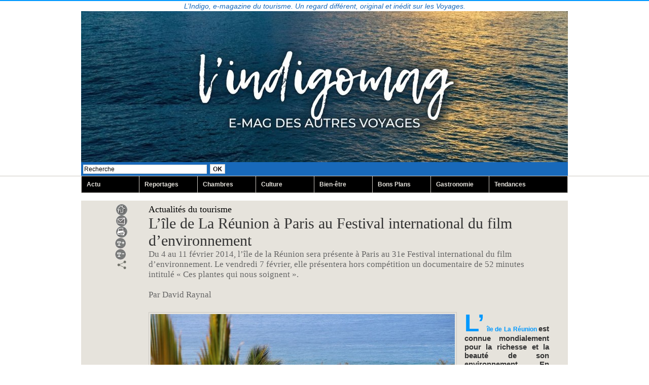

--- FILE ---
content_type: text/html; charset=UTF-8
request_url: https://www.lindigo-mag.com/L-ile-de-La-Reunion-a-Paris-au-Festival-international-du-film-d-environnement_a537.html
body_size: 10297
content:
<!DOCTYPE html PUBLIC "-//W3C//DTD XHTML 1.0 Strict//EN" "http://www.w3.org/TR/xhtml1/DTD/xhtml1-strict.dtd">
<html xmlns="http://www.w3.org/1999/xhtml" xmlns:og="http://ogp.me/ns#"  xml:lang="fr" lang="fr">
<head>
<title>L’île de La Réunion à Paris au Festival international du film d’environnement </title>
 
<meta http-equiv="Content-Type" content="text/html; Charset=UTF-8" />
<meta name="author" lang="fr" content="David Raynal" />
<meta name="keywords" content="ces plantes qui soignent, Côte de Malabar, Inde, l'ambaville, l'ayapana, l’île de la Réunion à Paris pour 31e Festival international du film d’environnement, médecine ayurvédique., pharmacopée, plantes
médicinales, plantes endémiques" />
<meta name="description" content="Du 4 au 11 février 2014, l’île de la Réunion sera présente à Paris au 31e Festival international du film d’environnement. Le vendredi 7 février, elle présentera hors compétition un documentaire de 5..." />

<meta name="geo.position" content="47.3014593;2.5206592" />
<meta property="og:url" content="https://www.lindigo-mag.com/L-ile-de-La-Reunion-a-Paris-au-Festival-international-du-film-d-environnement_a537.html" />
<meta name="image" property="og:image" content="https://www.lindigo-mag.com/photo/art/grande/6291929-9488535.jpg?v=1391468312" />
<meta property="og:type" content="article" />
<meta property="og:title" content="L’île de La Réunion à Paris au Festival international du film d’environnement " />
<meta property="og:description" content="Du 4 au 11 février 2014, l’île de la Réunion sera présente à Paris au 31e Festival international du film d’environnement. Le vendredi 7 février, elle présentera hors compétition un documentaire de 52 minutes intitulé « Ces plantes qui nous soignent ». Par David Raynal L’île de La Réunion est..." />
<meta property="og:site_name" content="lindigo-mag.com" />
<meta property="twitter:card" content="summary_large_image" />
<meta property="twitter:image" content="https://www.lindigo-mag.com/photo/art/grande/6291929-9488535.jpg?v=1391468312" />
<meta property="twitter:title" content="L’île de La Réunion à Paris au Festival international du fil..." />
<meta property="twitter:description" content="Du 4 au 11 février 2014, l’île de la Réunion sera présente à Paris au 31e Festival international du film d’environnement. Le vendredi 7 février, elle présentera hors compétition un documentaire de 5..." />
<link rel="stylesheet" href="/var/style/style_1.css?v=1763746073" type="text/css" />
<link rel="stylesheet" media="only screen and (max-width : 800px)" href="/var/style/style_1101.css?v=1683476269" type="text/css" />
<link rel="stylesheet" href="/assets/css/gbfonts.min.css?v=1724246908" type="text/css">
<meta id="viewport" name="viewport" content="width=device-width, initial-scale=1.0, maximum-scale=1.0" />
<link id="css-responsive" rel="stylesheet" href="/_public/css/responsive.min.css?v=1731587507" type="text/css" />
<link rel="stylesheet" media="only screen and (max-width : 800px)" href="/var/style/style_1101_responsive.css?v=1683476269" type="text/css" />
<link rel="stylesheet" href="/var/style/style.3961499.css?v=1763746073" type="text/css" />
<link rel="stylesheet" href="/var/style/style.3961514.css?v=1763746073" type="text/css" />
<link rel="stylesheet" href="/var/style/style.3961504.css?v=1763746073" type="text/css" />
<link href="https://fonts.googleapis.com/css?family=Nunito&display=swap" rel="stylesheet" type="text/css" />
<link rel="canonical" href="https://www.lindigo-mag.com/L-ile-de-La-Reunion-a-Paris-au-Festival-international-du-film-d-environnement_a537.html" />
<link rel="amphtml" href="https://www.lindigo-mag.com/L-ile-de-La-Reunion-a-Paris-au-Festival-international-du-film-d-environnement_a537.amp.html" />
<link rel="alternate" type="application/rss+xml" title="RSS" href="/xml/syndication.rss" />
<link rel="alternate" type="application/atom+xml" title="ATOM" href="/xml/atom.xml" />
<link rel="icon" href="/_images/icones/favicon.ico" type="image/x-icon" />
<link rel="shortcut icon" href="/_images/icones/favicon.ico" type="image/x-icon" />
 
<!-- Google file -->
<meta name="google-site-verification" content="5ysEzDIpd0csHPiwIfkIr7oTY2n_NVuRXerpR1_SRxs" />
<script src="/_public/js/jquery-1.8.3.min.js?v=1731587507" type="text/javascript"></script>
<script src="/_public/js/jquery-tiptip.min.js?v=1731587507" type="text/javascript"></script>
<script src="/_public/js/jquery.tools-1.2.7.min.js?v=1731587507" type="text/javascript"></script>
<script src="/_public/js/compress_jquery.ibox.js?v=1731587507" type="text/javascript"></script>
<script src="/_public/js/form.js?v=1731587507" type="text/javascript"></script>
<script src="/_public/js/compress_fonctions.js?v=1731587507" type="text/javascript"></script>
<script type="text/javascript" src="//platform.linkedin.com/in.js">lang:fr_FR</script>
<script type="text/javascript">
/*<![CDATA[*//*---->*/
selected_page = ['article', ''];
selected_page = ['article', '6291929'];

 var GBRedirectionMode = 'IF_FOUND';
/*--*//*]]>*/

</script>
 
<!-- Perso tags -->
<script type="text/javascript">

  var _gaq = _gaq || [];
  _gaq.push(['_setAccount', 'UA-39549074-1']);
  _gaq.push(['_trackPageview']);

  (function() {
    var ga = document.createElement('script'); ga.type = 'text/javascript'; ga.async = true;
    ga.src = ('https:' == document.location.protocol ? 'https://ssl' : 'http://www') + '.google-analytics.com/ga.js';
    var s = document.getElementsByTagName('script')[0]; s.parentNode.insertBefore(ga, s);
  })();
<script async src="https://pagead2.googlesyndication.com/pagead/js/adsbygoogle.js?client=ca-pub-6200601589111400"
     crossorigin="anonymous"></script>
<style type="text/css">
.mod_3961499 .resize {
	 max-width: 790.32px;
}

.mod_3961499 img, .mod_3961499 embed, .mod_3961499 table {
	 max-width: 792px;
}

.mod_3961499 .mod_3961499_pub {
	 min-width: 888px;
}

.mod_3961499 .mod_3961499_pub .cel1 {
	 padding: 0;
}

.mod_3961499 .photo.left .mod_3961499_pub, .mod_3961499 .photo.right .mod_3961499_pub {
	 min-width: 444px; margin: 15px 10px;
}

.mod_3961499 .photo.left .mod_3961499_pub {
	 margin-left: 0;
}

.mod_3961499 .photo.right .mod_3961499_pub {
	 margin-right: 0;
}

.mod_3961499 .para_9488451 .photo {
	 position: relative;
}

.mod_3961499 .legende_9488451 {
	 width: 600px;
}

.mod_3961499 .para_9488471 .photo {
	 position: relative;
}

.mod_3961499 .para_9488473 .photo {
	 position: relative;
}

.mod_3961499 .legende_9488473 {
	 width: 600px;
}

.mod_3961499 .para_9488476 .photo {
	 position: relative;
}

.mod_3961499 .para_9488479 img, .mod_3961499 .para_9488479 embed, .mod_3961499 .para_9488479 table {
	 max-width: 780px;
}

.mod_3961499 .para_9488479 .photo {
	 position: relative;
}

.mod_3961499 .para_9488535 .photo {
	 position: relative;
}


			#tiptip_holder {
				display: none;
				position: absolute;
				top: 0;
				left: 0;
				z-index: 99999;
			}
</style>

<!-- Google Analytics -->
<script type="text/javascript">

  var _gaq = _gaq || [];
  _gaq.push(['_setAccount', 'UA-39549074-1']);
  _gaq.push(['_trackPageview']);

  (function() {
    var ga = document.createElement('script'); ga.type = 'text/javascript'; ga.async = true;
    ga.src = ('https:' == document.location.protocol ? 'https://ssl' : 'http://www') + '.google-analytics.com/ga.js';
    var s = document.getElementsByTagName('script')[0]; s.parentNode.insertBefore(ga, s);
  })();

</script>
 
</head>

<body class="mep1 home">
<div id="z_col_130_responsive" class="responsive-menu">


<!-- MOBI_swipe 45198371 -->
<div id="mod_45198371" class="mod_45198371 wm-module fullbackground  module-MOBI_swipe">
	 <div class="entete"><div class="fullmod">
		 <span>lindigo-mag.com</span>
	 </div></div>
	<div class="cel1">
		 <ul>
			 <li class="liens" data-link="home,"><a href="https://www.lindigo-mag.com/" >			 <span>
			 Accueil
			 </span>
</a></li>
			 <li class="liens" data-link="rubrique,272589"><a href="/Reportage_r1.html" >			 <span>
			 Reportage
			 </span>
</a></li>
			 <li class="liens" data-link="rubrique,282969"><a href="/Actualites-du-tourisme_r15.html" >			 <span>
			 Actualités du tourisme
			 </span>
</a></li>
			 <li class="liens" data-link="rubrique,272590"><a href="/Culture_r4.html" >			 <span>
			 Culture
			 </span>
</a></li>
			 <li class="liens" data-link="rubrique,298804"><a href="/Gastronomie_r22.html" >			 <span>
			 Gastronomie
			 </span>
</a></li>
			 <li class="liens" data-link="rubrique,313306"><a href="/Chambres-avec-vue_r23.html" >			 <span>
			 Chambres avec vue
			 </span>
</a></li>
			 <li class="liens" data-link="rubrique,295308"><a href="/Bien-etre_r18.html" >			 <span>
			 Bien-être
			 </span>
</a></li>
			 <li class="liens" data-link="rubrique,282970"><a href="/Tendances_r16.html" >			 <span>
			 Tendances
			 </span>
</a></li>
			 <li class="liens" data-link="rubrique,313307"><a href="/Bons-Plans_r24.html" >			 <span>
			 Bons Plans
			 </span>
</a></li>
			 <li class="liens" data-link="rubrique,282968"><a href="/Qui-sommes-nous_r14.html" >			 <span>
			 Qui sommes-nous ?
			 </span>
</a></li>
		 </ul>
	</div>
</div>
</div>
<div id="main-responsive">

<div class="z_col0_td_inner z_td_colonne">
<!-- ********************************************** ZONE TITRE FULL ***************************************** -->
	 <div id="z_col0" class="full z_colonne">
		 <div class="z_col0_inner">
<div id="z_col0_responsive" class="module-responsive">

<!-- MOBI_titre 45198370 -->
<div id="mod_45198370" class="mod_45198370 module-MOBI_titre">
<div class="tablet-bg">
<div onclick="swipe()" class="swipe gbicongeneric icon-gbicongeneric-button-swipe-list"></div>
	 <a class="image mobile notablet" href="https://www.lindigo-mag.com"><img src="https://www.lindigo-mag.com/photo/iphone_titre_45198370.png?v=1630069360" alt="lindigomagcom"  title="lindigomagcom" /></a>
</div>
</div>
</div>

<!-- slogan 48513104 -->
<div id="mod_48513104" class="mod_48513104 wm-module fullbackground "><div class="fullmod">
	 <div class="slogan">L’Indigo, e-magazine du tourisme. Un regard différent, original et inédit sur les Voyages.</div>
</div></div>

<div id="ecart_after_48513104" class="ecart_col0" style="display:none"><hr /></div>

<!-- titre 3961616 -->
<div id="mod_3961616" class="mod_3961616 wm-module fullbackground "><div class="fullmod">
	 <div class="titre_image"><a href="https://www.lindigo-mag.com/"><img src="/photo/titre_3961616.jpg?v=1763745848" alt="lindigomag.com" title="lindigomag.com" class="image"/></a></div>
</div></div>
<div id="ecart_after_3961616" class="ecart_col0" style="display:none"><hr /></div>

<!-- recherche 5816975 -->
<div id="ecart_before_5816975" class="ecart_col0 " style="display:none"><hr /></div>
<div class="fullwidthsite">
<div id="mod_5816975" class="mod_5816975 wm-module fullbackground  recherche type-1">
	 <form id="form_5816975" action="/search/" method="get" enctype="application/x-www-form-urlencoded" >
		 <div class="cel1">
			 			 <span><span class="cel">
<input type="text" style="width:240px" id="keyword_safe_5816975" name="keyword_safe_5816975" value="Recherche" class="button" onfocus="this.style.display='none'; document.getElementById('keyword_5816975').style.display='inline'; document.getElementById('keyword_5816975').focus()" /><input type="text" style="display:none;width:240px" id="keyword_5816975" name="keyword" value="" class="button" onblur="if (this.value == '') {this.style.display='none'; document.getElementById('keyword_safe_5816975').style.display='inline';}"  />			 </span><span class="cel">
<input type="image" src="/photo/mod-5816975-1.png?v=1364056519" alt="OK" />
			 </span></span>
		 </div>
	 </form>
</div>
</div>
<div id="ecart_after_5816975" class="ecart_col0" style="display:none"><hr /></div>

<!-- barre_outils 7466892 -->
<div id="ecart_before_7466892" class="ecart_col0 " style="display:none"><hr /></div>
<div id="mod_7466892" class="mod_7466892 wm-module fullbackground  module-barre_outils"><div class="fullmod">
	 <table class="menu_ligne" cellpadding="0" cellspacing="0" ><tr>
		 <td class="id1 cel1 bouton">
			 <a data-link="rubrique,282969" href="/Actualites-du-tourisme_r15.html">Actu</a>
		 </td>
		 <td class="id2 cel2 bouton">
			 <a data-link="rubrique,272589" href="/Reportage_r1.html">Reportages</a>
		 </td>
		 <td class="id3 cel1 bouton">
			 <a data-link="rubrique,313306" href="/Chambres-avec-vue_r23.html">Chambres </a>
		 </td>
		 <td class="id4 cel2 bouton">
			 <a data-link="rubrique,272590" href="/Culture_r4.html">Culture</a>
		 </td>
		 <td class="id5 cel1 bouton">
			 <a data-link="rubrique,295308" href="/Bien-etre_r18.html">Bien-être</a>
		 </td>
		 <td class="id6 cel2 bouton">
			 <a data-link="rubrique,313307" href="/Bons-Plans_r24.html">Bons Plans</a>
		 </td>
		 <td class="id7 cel1 bouton">
			 <a data-link="rubrique,298804" href="/Gastronomie_r22.html">Gastronomie</a>
		 </td>
		 <td class="id8 cel2 bouton">
			 <a data-link="rubrique,282970" href="/Tendances_r16.html">Tendances</a>
		 </td>
	 </tr></table>
</div></div>
		 </div>
	 </div>
<!-- ********************************************** FIN ZONE TITRE FULL ************************************* -->
</div>
<div id="main">
<table id="main_table_inner" cellspacing="0">
<tr class="tr_median">
<td class="z_col1_td_inner z_td_colonne main-colonne">
<!-- ********************************************** COLONNE 1 ********************************************** -->
<div id="z_col1" class="z_colonne">
	 <div class="z_col1_inner z_col_median">
		 <div class="inner">
<div id="mod_3961499" class="mod_3961499 wm-module fullbackground  page2_article article-537">
	 <div class="cel1">
		 <div class="inner">
	 <div class="col_left" style='overflow:visible'>
		 <div class="boutons_colonne"><a class="bt-home" href="https://www.lindigo-mag.com/"><img src="/_images/icones/bt_home_1.gif?v=1731587505" class="image middle" alt="Accueil" title="Accueil"  /></a><br /><a class="bt-mail" rel="nofollow" href="/send/6291929/"><img src="/_images/icones/bt_mail_1.gif?v=1731587505" class="image middle" alt="Envoyer à un ami" title="Envoyer à un ami"  /></a><br /><a class="bt-print" rel="nofollow" onclick="window.open(this.href,'_blank', 'width=600, height=800, scrollbars=yes, menubar=yes, resizable=yes');return false;" href="/L-ile-de-La-Reunion-a-Paris-au-Festival-international-du-film-d-environnement_a537.html?print=1"><img src="/_images/icones/bt_print_1.gif?v=1731587505" class="image middle" alt="Imprimer" title="Imprimer"  /></a><br /><a class="bt-plus" href="javascript:void(0)" onclick="javascript:setSize(10, 'access')"><img src="/_images/icones/bt_fontplus_1.gif?v=1731587505" class="image pointer middle" alt="Augmenter la taille du texte" title="Augmenter la taille du texte"  /></a><br /><a class="bt-moins" href="javascript:void(0)" onclick="javascript:setSize(-10, 'access')"><img src="/_images/icones/bt_fontmoins_1.gif?v=1731587505" class="image pointer middle" alt="Diminuer la taille du texte" title="Diminuer la taille du texte"  /></a><br /><a class="bt-share" href="javascript:void(0)" id="share_article_3961499"><img src="/_images/icones/bt_share_1.png?v=1731587505" class="image middle" alt="Partager cet article" title="Partager cet article"  /></a>
</div></div>
<div class="col_right" style='overflow:visible'>
	 <div class="article">
		 <div class="entete_liste">
			 <div class="access">Actualités du tourisme</div>
		 </div>
		 <div class="titre">
			 <h1 class="access">
				 L’île de La Réunion à Paris au Festival international du film d’environnement 
			 </h1>
		 </div>
		 <div class="chapeau" style="">
			 <h3 class="access">
				 Du 4 au 11 février 2014, l’île de la Réunion sera présente à Paris au 31e Festival international du film d’environnement. Le  vendredi 7 février, elle présentera hors compétition un documentaire de 52 minutes intitulé « Ces plantes qui nous soignent ». 				 <br />
				 				 <br />
				 Par David Raynal				 <br />
				 
			 </h3>
		 </div>
		 <br class="texte clear" />
	 <div class="entry-content instapaper_body">
		 <br id="sep_para_1" class="sep_para access"/>
		 <div id="para_1" class="para_9488451 resize" style="">
			 <div class="photo shadow left">
				 <img class="responsive"  style="display:none" src="https://www.lindigo-mag.com/photo/art/grande/6291929-9488451.jpg?v=1391463925" alt="31e Festival International du film d’environnement avec un documentaire de 52 minutes  intitulé « Ces plantes qui nous soignent ». Coréalisé par Dominique Hennequin et Julie Pichot, il a été en grande partie tourné sur le sol réunionnais.(Crédit photo David Raynal)" title="31e Festival International du film d’environnement avec un documentaire de 52 minutes  intitulé « Ces plantes qui nous soignent ». Coréalisé par Dominique Hennequin et Julie Pichot, il a été en grande partie tourné sur le sol réunionnais.(Crédit photo David Raynal)" />
<img class="not-responsive"  src="https://www.lindigo-mag.com/photo/art/default/6291929-9488451.jpg?v=1391463926" alt="31e Festival International du film d’environnement avec un documentaire de 52 minutes  intitulé « Ces plantes qui nous soignent ». Coréalisé par Dominique Hennequin et Julie Pichot, il a été en grande partie tourné sur le sol réunionnais.(Crédit photo David Raynal)" title="31e Festival International du film d’environnement avec un documentaire de 52 minutes  intitulé « Ces plantes qui nous soignent ». Coréalisé par Dominique Hennequin et Julie Pichot, il a été en grande partie tourné sur le sol réunionnais.(Crédit photo David Raynal)"  />
				 <div class="legende legende_9488451">
					 31e Festival International du film d’environnement avec un documentaire de 52 minutes  intitulé « Ces plantes qui nous soignent ». Coréalisé par Dominique Hennequin et Julie Pichot, il a été en grande partie tourné sur le sol réunionnais.(Crédit photo David Raynal)
				 </div>
			 </div>
			 <div class="texte">
				 <div class="access firstletter">
					 <strong><a class="liens" href="http://www.reunion.fr">L’île de La Réunion </a> est connue mondialement pour la richesse et la beauté de son environnement. En effet,&nbsp; 40% de la totalité de ses sites naturels sont classés au patrimoine mondial (UNESCO) depuis 2010.</strong> <br />   <br />   <br />  Il était donc tout à fait naturel que cette région d’outre-mer soit présente du<strong> </strong>4 au 11 février au <a class="liens" href="http://fife.iledefrance.fr/">31<sup>e</sup> Festival International du film d’environnement</a>  avec un documentaire de 52 minutes &nbsp;intitulé <em>«&nbsp;Ces plantes qui nous soignent&nbsp;»</em>. Coréalisé par <a class="liens" href="http://fr.wikipedia.org/wiki/Dominique_Hennequin‎">Dominique Hennequin</a> et Julie Pichot, il a été en grande partie tourné sur le sol réunionnais. <br />   <br />  Pour le réaliser, des scientifiques ont exploré la richesse des paysages et du relief de l’île de La Réunion à la recherche de plantes bénéfiques pour la santé et le bien-être. <br />   <br />  Sélectionné et présenté hors compétition, ce film sera diffusé en avant-première lors du Festival international du film d’environnement, le vendredi <strong>7 février 2014 à 21h15 </strong>au <a class="liens" href="http://www.cinema-des-cineastes.fr/‎">cinéma des Cinéastes à Paris.</a> <br />   <br />  
				 </div>
			 </div>
			 <div class="clear"></div>
		 </div>
		 <br id="sep_para_2" class="sep_para access"/>
		 <div id="para_2" class="para_9488471 resize" style="">
			 <div class="photo shadow top" style="margin-bottom: 10px">
				 <img class="responsive" loading="lazy"  style="display:none" src="https://www.lindigo-mag.com/photo/art/grande/6291929-9488471.jpg?v=1391466083" alt="L’utilisation des plantes médicinales est bien ancrée dans la tradition réunionnaise. Le bois de joli cœur, le faham, le bois fleur jaune, l’ayapana, l’ambaville… (Crédit Photos DR)" title="L’utilisation des plantes médicinales est bien ancrée dans la tradition réunionnaise. Le bois de joli cœur, le faham, le bois fleur jaune, l’ayapana, l’ambaville… (Crédit Photos DR)" />
<img class="not-responsive" loading="lazy"  src="https://www.lindigo-mag.com/photo/art/default/6291929-9488471.jpg?v=1391466091" alt="L’utilisation des plantes médicinales est bien ancrée dans la tradition réunionnaise. Le bois de joli cœur, le faham, le bois fleur jaune, l’ayapana, l’ambaville… (Crédit Photos DR)" title="L’utilisation des plantes médicinales est bien ancrée dans la tradition réunionnaise. Le bois de joli cœur, le faham, le bois fleur jaune, l’ayapana, l’ambaville… (Crédit Photos DR)" width="792" />
				 <div class="legende legende_9488471">
					 L’utilisation des plantes médicinales est bien ancrée dans la tradition réunionnaise. Le bois de joli cœur, le faham, le bois fleur jaune, l’ayapana, l’ambaville… (Crédit Photos DR)
				 </div>
			 </div>
			 <div class="texte">
				 <div class="access firstletter">
					 <strong>Nature généreuse</strong> <br />   <br />  <strong>Depuis le 1er août 2013, 16 plantes médicinales endémiques de l’île de La Réunion figurent dans la pharmacopée française.</strong> <br />   <br />  L’utilisation des plantes médicinales est bien ancrée dans la tradition réunionnaise. Le bois de joli cœur, le faham, le bois fleur jaune, l’ayapana, l’ambaville… quelques-unes des plantes médicinales endémiques de La Réunion peuvent désormais être commercialisées hors de l’île. Une reconnaissance pour tous les Réunionnais qui ont conservé la tradition d’avoir dans leur jardin créole des plantes médicinales et de se soigner par la phytothérapie ou encore la <a class="liens" href="http://fr.wikipedia.org/wiki/Ayurveda‎">médecine ayurvédique.</a> Cette médecine originaire d’Inde du Sud met en œuvre de nombreux végétaux et épices. Elle a été naturellement apportée par les nombreux immigrants indiens venus de la<a class="liens" href="http://fr.wikipedia.org/wiki/Côte_de_Malabar‎"> côte Malabar</a> au début du 20e siècle.Ces pratiques traditionnelles se retrouvent d’ailleurs aujourd’hui dans les gammes de soins proposées dans certains spas et instituts afin d’allier savoir-faire ancestraux et modernité.
				 </div>
			 </div>
			 <div class="clear"></div>
		 </div>
		 <br id="sep_para_3" class="sep_para access"/>
		 <div id="para_3" class="para_9488473 resize" style="">
			 <div class="photo shadow left">
				 <img class="responsive" loading="lazy"  style="display:none" src="https://www.lindigo-mag.com/photo/art/grande/6291929-9488473.jpg?v=1391466476" alt="Le marché offre aux acheteurs une profusion de fruits tropicaux cultivés sur l'ïle de la Réunion  (Crédit photo J.Akhom - Studio Lumière)" title="Le marché offre aux acheteurs une profusion de fruits tropicaux cultivés sur l'ïle de la Réunion  (Crédit photo J.Akhom - Studio Lumière)" />
<img class="not-responsive" loading="lazy"  src="https://www.lindigo-mag.com/photo/art/default/6291929-9488473.jpg?v=1391466476" alt="Le marché offre aux acheteurs une profusion de fruits tropicaux cultivés sur l'ïle de la Réunion  (Crédit photo J.Akhom - Studio Lumière)" title="Le marché offre aux acheteurs une profusion de fruits tropicaux cultivés sur l'ïle de la Réunion  (Crédit photo J.Akhom - Studio Lumière)"  />
				 <div class="legende legende_9488473">
					 Le marché offre aux acheteurs une profusion de fruits tropicaux cultivés sur l'ïle de la Réunion  (Crédit photo J.Akhom - Studio Lumière)
				 </div>
			 </div>
			 <div class="texte">
				 <div class="access firstletter">
					 <strong>Fictions et webdocumentaires</strong> <br />   <br />   <br />   <br />   <br />  <strong>De son côté, le Festival international du film d’environnement est organisé depuis 2004 par la Région Île-de-France, dans le cadre de ses actions en faveur de l’écologie et du développement durable.</strong> <br />   <br />   <br />   <br />  C’est un lieu de découverte et d’échange autour des problématiques environnementales et sociétales. <br />   <br />  Entièrement gratuit, il propose une programmation internationale, essentiellement inédite, de longs, moyens et courts métrages, documentaires et fictions, ainsi que des webdocumentaires. <br />   <br />  Le <a class="liens" href="http://fife.iledefrance.fr/">Fife </a> a pour objectif de sensibiliser tous les publics aux enjeux environnementaux et sociaux du développement durable.
				 </div>
			 </div>
			 <div class="clear"></div>
		 </div>
		 <div id="intertitre_4" class="intertitre before_top resize" style="margin-bottom:10px">
			 <br class="access"/>
			 <h2 class="access"> Un écosystème marqué par une diversité extrême</h2>
		 </div>
		 <div id="para_4" class="para_9488476 resize" style="">
			 <div class="photo shadow top" style="margin-bottom: 10px">
				 <img class="responsive" loading="lazy"  style="display:none" src="https://www.lindigo-mag.com/photo/art/grande/6291929-9488476.jpg?v=1391463659" alt="L’île de La Réunion à Paris au Festival international du film d’environnement " title="L’île de La Réunion à Paris au Festival international du film d’environnement " />
<img class="not-responsive" loading="lazy"  src="https://www.lindigo-mag.com/photo/art/default/6291929-9488476.jpg?v=1391463676" alt="L’île de La Réunion à Paris au Festival international du film d’environnement " title="L’île de La Réunion à Paris au Festival international du film d’environnement " width="792" />
			 </div>
			 <div class="texte">
				 <div class="access firstletter">
					 <strong>Royaume des randonneurs, mais également des amoureux de la faune et de la flore, l’île de La Réunion compte plus de 3 000 espèces végétales endémiques.</strong> Un écosystème marqué par une diversité extrême qui permet en peu de temps de traverser une forêt tropicale pour se retrouver dans une ambiance de haute montagne et d’atterrir enfin dans un paysage lunaire façonné par le volcan.<strong> D.R.</strong>
				 </div>
			 </div>
			 <div class="clear"></div>
		 </div>
		 <br id="sep_para_5" class="sep_para access"/>
		 <div id="para_5" class="para_9488479 resize" style="background-color: #CCCCCC; padding: 6px; max-width: 787.2px;">
			 <div class="photo shadow left">
				 <img class="responsive" loading="lazy"  style="display:none" src="https://www.lindigo-mag.com/photo/art/grande/6291929-9488479.jpg?v=1391467402" alt="L’île de La Réunion à Paris au Festival international du film d’environnement " title="L’île de La Réunion à Paris au Festival international du film d’environnement " />
<img class="not-responsive" loading="lazy"  src="https://www.lindigo-mag.com/photo/art/default/6291929-9488479.jpg?v=1391467403" alt="L’île de La Réunion à Paris au Festival international du film d’environnement " title="L’île de La Réunion à Paris au Festival international du film d’environnement "  />
			 </div>
			 <div class="texte">
				 <div class="access firstletter">
					 <strong>Plus d’informations sur&nbsp; la destination </strong> <br />  <a class="liens" href="http://www.reunion.fr">www.reunion.fr</a>  <br />   <br />   <br />   <br />  <strong>Retrouvez toute l'actualité de l’île de La Réunion </strong> <br />  <a class="liens" href="http://actu.reunion.fr">actu.reunion.fr</a>  <br />   <br />   <br />   <br />  <strong>Devenez fan sur<a class="liens" href="http:// Facebook.com/ReunionTourisme"> </a></strong><a class="liens" href="http:// Facebook.com/ReunionTourisme">Facebook.com/ReunionTourisme</a> <br />  et vivez vos plus belles émotions sur Reunion.fr <br />   <br />   <br />   <br />  <strong>Festival international du film d’environnement</strong> <br />  <a class="liens" href="http://fife.iledefrance.fr/">fife.iledefrance.fr/</a>  <br />   <br />   <br />  Le cinéma des Cinéastes <br />   <br />  7 Avenue de Clichy <br />  75017 - Paris <br />  Tél. 01 53 42 40 00 <br />   <br />   <br />  <table class="ts _fH" width="100%">  	<tbody>  		<tr>  		</tr>  	</tbody>  </table>  
				 </div>
			 </div>
			 <div class="clear"></div>
		 </div>
		 <br id="sep_para_6" class="sep_para access"/>
		 <div id="para_6" class="para_9488535 resize" style="">
			 <div class="photo shadow top" style="margin-bottom: 10px">
				 <img class="responsive" loading="lazy"  style="display:none" src="https://www.lindigo-mag.com/photo/art/grande/6291929-9488535.jpg?v=1391468312" alt="le Festival international du film d’environnement est organisé depuis 2004 par la Région Île-de-France, dans le cadre de ses actions en faveur de l’écologie et du développement durable. - Jour de marché à Saint-Paul de la Réunion (Crédit photo David Raynal)" title="le Festival international du film d’environnement est organisé depuis 2004 par la Région Île-de-France, dans le cadre de ses actions en faveur de l’écologie et du développement durable. - Jour de marché à Saint-Paul de la Réunion (Crédit photo David Raynal)" />
<img class="not-responsive" loading="lazy"  src="https://www.lindigo-mag.com/photo/art/default/6291929-9488535.jpg?v=1391469564" alt="le Festival international du film d’environnement est organisé depuis 2004 par la Région Île-de-France, dans le cadre de ses actions en faveur de l’écologie et du développement durable. - Jour de marché à Saint-Paul de la Réunion (Crédit photo David Raynal)" title="le Festival international du film d’environnement est organisé depuis 2004 par la Région Île-de-France, dans le cadre de ses actions en faveur de l’écologie et du développement durable. - Jour de marché à Saint-Paul de la Réunion (Crédit photo David Raynal)" width="792" />
				 <div class="legende legende_9488535">
					 le Festival international du film d’environnement est organisé depuis 2004 par la Région Île-de-France, dans le cadre de ses actions en faveur de l’écologie et du développement durable. - Jour de marché à Saint-Paul de la Réunion (Crédit photo David Raynal)
				 </div>
			 </div>
			 <div class="texte">
				 <div class="access firstletter">
					 
				 </div>
			 </div>
			 <div class="clear"></div>
		 </div>
	 </div>
		 <br class="texte clear" />
		 <br class="texte clear" />
		 <div id="date" class="date">
			 <div class="access">03/02/2014</div>
		 </div>
		 <div class="real-auteur auteur">
			 <div class="access">David Raynal</div>
		 </div>
		 <br class="texte clear" />
<iframe class="sharing" src="//www.facebook.com/plugins/like.php?href=https%3A%2F%2Fwww.lindigo-mag.com%2FL-ile-de-La-Reunion-a-Paris-au-Festival-international-du-film-d-environnement_a537.html&amp;layout=button_count&amp;show_faces=false&amp;width=100&amp;action=like&amp;colorscheme=light" scrolling="no" frameborder="0" allowTransparency="true" style="float:left; border:none; overflow:hidden; width:105px; height:20px;"></iframe>
<iframe class="sharing" allowtransparency="true" frameborder="0" scrolling="no" src="//platform.twitter.com/widgets/tweet_button.html?url=http%3A%2F%2Fxfru.it%2FIdzLhK&amp;counturl=https%3A%2F%2Fwww.lindigo-mag.com%2FL-ile-de-La-Reunion-a-Paris-au-Festival-international-du-film-d-environnement_a537.html&amp;text=L%E2%80%99%C3%AEle%20de%20La%20R%C3%A9union%20%C3%A0%20Paris%20au%20Festival%20international%20du%20film%20d%E2%80%99environnement%20&amp;count=horizontal" style="float:left;width:115px; height:20px;"></iframe>
<div class="sharing" style="float: left; width:115px; height:20px;">
<script type="IN/Share" data-url="https://www.lindigo-mag.com/L-ile-de-La-Reunion-a-Paris-au-Festival-international-du-film-d-environnement_a537.html" data-counter="right"></script>
</div>
<div class="clear"></div>
		 <br class="texte clear" />
		 <div id="snsbookmarks_3961499_6291929">
			 <img src="/_images/social/add_on.png" alt="Ajouter aux favoris" title="Ajouter aux favoris" style="vertical-align:middle;margin-right:5px" /><a class="liens" href="javascript:void(0)" onclick="showIbox('/index.php?preaction=ajax&amp;action=restriction&amp;iboxaction=login&amp;AJAX_SCRIPT=recharge_async%28%27snsbookmarks_3961499_6291929%27%2C+%27%2Fmymodule%2F3961499%2F%27%2C+%27ajax%3Dtrue%26amp%3Bjava%3Dfalse%26amp%3Bshow%3Dsnsbookmarks%26amp%3Bid_article%3D6291929%26amp%3BSOCIAL_LOGIN_ACTIVE_BOOKMARKS%3D%26amp%3Bsubaction%3Dadd%27%29%3B')" rel="nofollow">Ajouter aux favoris</a>
		 </div>
		 <br class="texte clear" />
		 <br class="texte clear" />
 <div style="display:none" id="hidden_fields"></div>

		 <br />
		 <!-- page2_commentaire -->
		 <a id="comments"></a>
		 <div id="mod_3961504" class="param_commentaire mod_3961504 wm-module fullbackground ">
			 <div class="cel1">
				 <a id="last_comment"></a>
			 <div id="div_form_comment">
				 <a id="infoscom"></a>
				 <div id="infos_fond_div" style="display:none;"></div>
				 <div id="title_new_comment" class="infos">Nouveau commentaire : </div>
				 <form id="form_comment" action="/L-ile-de-La-Reunion-a-Paris-au-Festival-international-du-film-d-environnement_a537.html#last_comment" method="post" accept-charset="UTF-8">
					 <div class="infos encadre">
						 <input type="hidden" name="action" value="article" />
						 <input type="hidden" name="id_article" value="6291929" />
						 <input type="hidden" name="id_article_reel" value="6291929" />
						 <input type="hidden" name="ajout_commentaire" value="oui" />
						 <input type="hidden" name="type_enreg" value="" />
						 <input type="hidden" name="type" value="" />
						 <div class="form">
							 <a href="javascript:void(0)" onclick="showIbox('/index.php?preaction=ajax&amp;action=restriction&amp;iboxaction=login&amp;CUSTOM=id_article_com%3D6291929%7Ctype_com%3D%7C%2FL-ile-de-La-Reunion-a-Paris-au-Festival-international-du-film-d-environnement_a537.html')">
								 <img src="/_images/social/sns_connect_fr.png" alt="" />
							 </a>
						 
						 <a id="twitter_connect" href="javascript:void(0)" onclick="recharge('', 'https://www.lindigo-mag.com/', '', 'preaction=twitter&amp;callback=' + encodeURIComponent('/L-ile-de-La-Reunion-a-Paris-au-Festival-international-du-film-d-environnement_a537.html'))"><img src="/_images/social/twitter_connect.png" alt="Twitter"  /></a>
				 <div id="inputs">
					<div id="div_a_pseudo" style="">
<label style="">Nom * :</label>
<div class="inputrow" style="">
	 <input class="button" onfocus="del_error(this.id)" type="text" id="a_pseudo" name="a_pseudo" value=""  maxlength="250" />
	 <div id="error_a_pseudo" class="error"></div>
</div>
<div class="inforow"> </div>
</div>
<div class="break"></div>
					<div id="div_a_email" style="">
<label style="">Adresse email (non publiée) * :</label>
<div class="inputrow" style="">
	 <input class="button" onfocus="del_error(this.id)" type="text" id="a_email" name="a_email" value=""  maxlength="120" />
	 <div id="error_a_email" class="error"></div>
</div>
<div class="inforow"> </div>
</div>
<div class="break"></div>
					<div id="div_a_url" style="">
<label style="">Site web :</label>
<div class="inputrow" style="">
	 <input class="button" onfocus="del_error(this.id)" type="text" id="a_url" name="a_url" value=""  />
	 <div id="error_a_url" class="error"></div>
</div>
<div class="inforow"> </div>
</div>
<div class="break"></div>
				 </div>
				 <label style="display:block;margin-bottom:3px">Commentaire * :</label>
				 <div class="inputrow" style="padding-top:5px">
					 <textarea id="a_commentaire" class="button" onfocus="del_error('a_commentaire')" name="a_commentaire" rows="8"></textarea>
					 <div id="error_a_commentaire" class="error"></div>
				 </div>
			 <div class="clear"></div>
				 <div id="notify">
					<div class="radiorow">
		 <input type="checkbox" name="a_notify" id="a_notify" value="yes"  /> <label for="a_notify" class="champ" style="display:inline">Me notifier l'arrivée de nouveaux commentaires</label><br/>
		 <div id="error_a_notify" class="error"></div>
</div>
<div class="break"></div>
				 </div>
						 </div>
						 <div class="submit" style="margin:10px 0">
							 <input type="submit" value="Proposer" class="button2" />
						 </div>
					 </div>
				 </form>
			 </div>
		 </div>
		 </div>
 
		 <div id="entete_liste">
		 <br />
		 <div class="entete_liste" style="float:left">
			 <div class="access" style="padding-top:5px">Dans la même rubrique :</div>
		 </div>
		 <div class="titre_liste pager" style="float:right; padding:0 0 10px 0">
			 <a class="sel" rel="nofollow" href="javascript:void(0)" onclick="recharge('entete_liste', 'https://www.lindigo-mag.com/mymodule/3961499/', '', 'start=-3&amp;numero=537&amp;java=false&amp;ajax=true&amp;show=liste_articles&amp;mod_size=3')">&lt;</a>
			 <a href="javascript:void(0)" rel="nofollow" onclick="recharge('entete_liste', 'https://www.lindigo-mag.com/mymodule/3961499/', '', 'start=3&amp;numero=537&amp;java=false&amp;ajax=true&amp;show=liste_articles&amp;mod_size=3')">&gt;</a>
		 </div>
		 <div class="break" style="padding-bottom: 10px"></div>
			 <table class="same_rub inner" cellpadding="0" cellspacing="0"><tr style="margin:0 auto">
		 <td class="bloc_liste" style="padding-right:5px;">
		 <div class="titre_liste bloc">
			 <div class="not-responsive" style="position: relative; background: transparent url(https://www.lindigo-mag.com/photo/art/iphone/87771674-62214082.jpg?v=1744132280) center center no-repeat; display:block; padding-top: 163px; cursor:pointer" onclick="location.href = 'https://www.lindigo-mag.com/Guernesey-commemore-les-80-ans-de-la-fin-de-la-Seconde-Guerre-mondiale_a1592.html'"></div>
			 <div class="responsive" style="display:none; background: transparent url(https://www.lindigo-mag.com/photo/art/large_x2/87771674-62214082.jpg?v=1744132280) center center no-repeat; cursor:pointer" onclick="location.href = 'https://www.lindigo-mag.com/Guernesey-commemore-les-80-ans-de-la-fin-de-la-Seconde-Guerre-mondiale_a1592.html'"></div>
			 <h3 class="access">
			 <span class="date">Mardi 8 Avril 2025 - 19:02</span>			 <a class="access" href="/Guernesey-commemore-les-80-ans-de-la-fin-de-la-Seconde-Guerre-mondiale_a1592.html">Guernesey commémore les 80 ans de la fin de la Seconde Guerre mondiale</a>
			 </h3>
		 </div>
		 </td>
		 <td class="bloc_liste" style="padding-left:5px;padding-right:5px;">
		 <div class="titre_liste bloc">
			 <div class="not-responsive" style="position: relative; background: transparent url(https://www.lindigo-mag.com/photo/art/iphone/87770162-62213203.jpg?v=1744128239) center center no-repeat; display:block; padding-top: 163px; cursor:pointer" onclick="location.href = 'https://www.lindigo-mag.com/Les-plaisirs-du-Festival-Thai-au-Parc-de-Bagatelle_a1591.html'"></div>
			 <div class="responsive" style="display:none; background: transparent url(https://www.lindigo-mag.com/photo/art/large_x2/87770162-62213203.jpg?v=1744128239) center center no-repeat; cursor:pointer" onclick="location.href = 'https://www.lindigo-mag.com/Les-plaisirs-du-Festival-Thai-au-Parc-de-Bagatelle_a1591.html'"></div>
			 <h3 class="access">
			 <span class="date">Mardi 8 Avril 2025 - 17:33</span>			 <a class="access" href="/Les-plaisirs-du-Festival-Thai-au-Parc-de-Bagatelle_a1591.html">Les plaisirs du Festival Thaï au Parc de Bagatelle</a>
			 </h3>
		 </div>
		 </td>
		 <td class="bloc_liste" style="padding-left:5px;">
		 <div class="titre_liste bloc">
			 <div class="not-responsive" style="position: relative; background: transparent url(https://www.lindigo-mag.com/photo/art/iphone/87025259-61811455.jpg?v=1741372022) center center no-repeat; display:block; padding-top: 163px; cursor:pointer" onclick="location.href = 'https://www.lindigo-mag.com/La-Semaine-de-l-Irlande-a-Paris-et-en-France_a1577.html'"></div>
			 <div class="responsive" style="display:none; background: transparent url(https://www.lindigo-mag.com/photo/art/large_x2/87025259-61811455.jpg?v=1741372022) center center no-repeat; cursor:pointer" onclick="location.href = 'https://www.lindigo-mag.com/La-Semaine-de-l-Irlande-a-Paris-et-en-France_a1577.html'"></div>
			 <h3 class="access">
			 <span class="date">Vendredi 7 Mars 2025 - 19:24</span>			 <a class="access" href="/La-Semaine-de-l-Irlande-a-Paris-et-en-France_a1577.html">La Semaine de l’Irlande à Paris et en France</a>
			 </h3>
		 </div>
		 </td>
			 </tr></table>
		 </div>
	 </div>
</div>
<div class="clear"></div>
		 </div>
	 </div>
</div>
<div id="ecart_after_3961499" class="ecart_col1"><hr /></div>
		 </div>
	 </div>
</div>
<!-- ********************************************** FIN COLONNE 1 ****************************************** -->
</td>
</tr>

<tr>
<td class="z_col100_td_inner z_td_colonne" colspan="1">
<!-- ********************************************** ZONE OURS ********************************************** -->
<div id="z_col100" class="z_colonne">
	 <div class="z_col100_inner">
		 <div class="inner">

<!-- ours 4106107 -->
<div id="mod_4106107" class="mod_4106107 wm-module fullbackground  module-ours"><div class="fullmod">
	 <div class="legal">
		 <a href="https://www.lindigo-mag.com/mentions-legales_a1397.html">Mentions légales</a>
	 </div>
	 <div class="bouton">
		 <a href="/sitemap/">Plan du site</a>
		 <span> | </span>
		 <img src="/_images/icones/rssmini.gif" alt="RSS" class="image" /> <a href="/feeds/">Syndication</a>
		 <span> | </span>
		 <a href="/subscription/">Inscription au site</a>
	</div>
</div></div>
<div id="ecart_after_4106107" class="ecart_col100"><hr /></div>

<!-- lien_perso 48511830 -->
<div id="ecart_before_48511830" class="ecart_col100 responsive" style="display:none"><hr /></div>
<div id="mod_48511830" class="mod_48511830 wm-module fullbackground  module-lien_perso">
	 <div class="texte">
		 <a href="/" target="_blank"> </a>
	 </div>
</div>
		 </div>
	 </div>
</div>
<!-- ********************************************** FIN ZONE OURS ****************************************** -->
</td>
</tr>
</table>

</div>
</div>
<script type="text/javascript">
/*<![CDATA[*//*---->*/
if (typeof wm_select_link === 'function') wm_select_link('.mod_45198371 .liens');

$(function() {
    var ok_search = false;
    var search = document.location.pathname.replace(/^(.*)\/search\/([^\/]+)\/?(.*)$/, '$2');
    if (search != '' && search != document.location.pathname)	{ 
        ok_search = true;
    } else {
        search = document.location.search.replace(/^\?(.*)&?keyword=([^&]*)&?(.*)/, '$2');
        if (search != '' && search != document.location.search)	{
            ok_search = true;
        }
    }
    if (ok_search) {
        $('#icon-search-5816975').trigger('click');
        $('#keyword_safe_5816975').hide(); 
        $('#keyword_5816975').val(decodeURIComponent(search).replace('+', ' ')).show();
    }
});
if (typeof wm_select_link === 'function') wm_select_link('.mod_7466892 td a');
recharge_async('hidden_fields', '/mymodule/3961504/', 'ajax=true&show=fields&type=&id_objet=6291929');

		var tool = '<div id="bulleshare_article_3961499" class="" style="z-index: 1000;"><div class=\"bookmarks_encapse\" id=\"article_3961499\"> <div class=\"auteur social\"> <table class=\"inner\" cellpadding=\"0\" cellspacing=\"0\"><tr><td class=\'cel1 liens\' style=\'width:35%;\'> <a target=\"_blank\" href=\"http://www.facebook.com/share.php?u=https%3A%2F%2Fwww.lindigo-mag.com%2FL-ile-de-La-Reunion-a-Paris-au-Festival-international-du-film-d-environnement_a537.html\"><img src=\"/_images/addto/facebook.png?v=1732287175\" alt=\"Facebook\" title=\"Facebook\" />Facebook<' + '/a><' + '/td><td class=\'cel1 liens\' style=\'width:35%;\'> <a target=\"_blank\" href=\"http://twitter.com/intent/tweet?text=L%E2%80%99%C3%AEle+de+La+R%C3%A9union+%C3%A0+Paris+au+Festival+international+du+film+d%E2%80%99environnement++http%3A%2F%2Fxfru.it%2FIdzLhK\"><img src=\"/_images/addto/twitter.png?v=1732287176\" alt=\"Twitter\" title=\"Twitter\" />Twitter<' + '/a><' + '/td><td class=\'cel1 liens\' style=\'width:35%;\'> <a target=\"_blank\" href=\"http://www.linkedin.com/shareArticle?mini=true&amp;url=https%3A%2F%2Fwww.lindigo-mag.com%2FL-ile-de-La-Reunion-a-Paris-au-Festival-international-du-film-d-environnement_a537.html&amp;title=L%E2%80%99%C3%AEle+de+La+R%C3%A9union+%C3%A0+Paris+au+Festival+international+du+film+d%E2%80%99environnement+&amp;source=&amp;summary=\"><img src=\"/_images/addto/linkedin.png?v=1732287176\" alt=\"LinkedIn\" title=\"LinkedIn\" />LinkedIn<' + '/a><' + '/td><' + '/tr><' + '/table> <' + '/div><br /><' + '/div></div>';
		$('#share_article_3961499').tipTip({
			activation: 'click',
			content: tool,
			maxWidth: 'auto',
			keepAlive: true,
			defaultPosition: 'right',
			edgeOffset: 5,
			delay: 0,
			enter: function() {
				
				}
			});
	
make_print_object("6291929", "U2MCZVNkAjtXbg==", "form_comment", true);

/*--*//*]]>*/
</script>
 
<!-- Footer tags -->
<amp-auto-ads type="adsense"
        data-ad-client="ca-pub-6200601589111400">
</amp-auto-ads>
</body>

</html>
